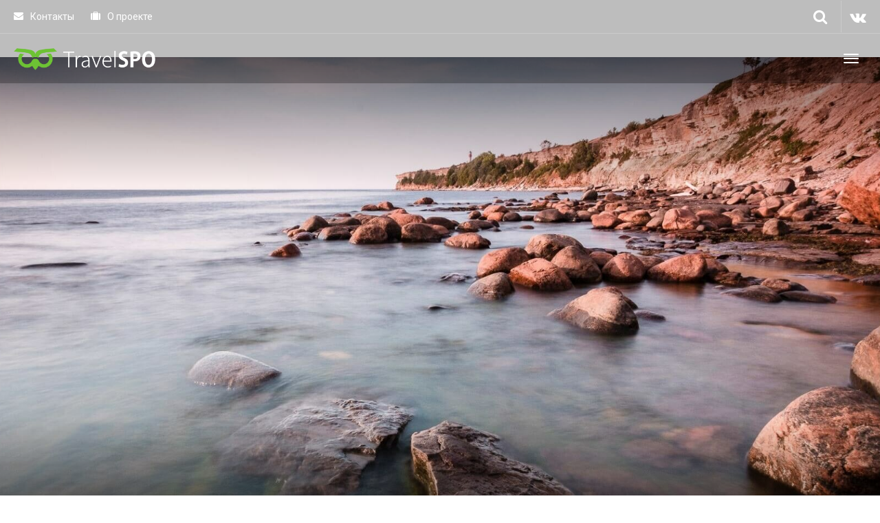

--- FILE ---
content_type: text/html; charset=utf-8
request_url: http://www.travelspo.ru/philippines/
body_size: 7269
content:
<!DOCTYPE html>
<html lang="ru">
<head>
  <meta charset="utf-8">
  <title>Горящие туры и дешевые путевки в Филиппины из России на 2021 год</title>
  <meta name="description" content="Большой выбор предложений по горящим турам в Филиппины на август-сентябрь 2021 года. Лучшие цены на недорогие путевки в Филиппины от проверенных турагентств.">
  <meta name="keywords" content="дешевый отдых на филиппинах недорогие путевки на филиппины горящие туры">
  <link rel="apple-touch-icon" sizes="180x180" href="/apple-touch-icon.png">
  <link rel="icon" type="image/png" href="/favicon-32x32.png" sizes="32x32">
  <link rel="icon" type="image/png" href="/favicon-16x16.png" sizes="16x16">
  <link rel="icon" type="image/x-icon" href="/favicon.ico">
  <link rel="manifest" href="/manifest.json">
  <link rel="mask-icon" href="/safari-pinned-tab.svg" color="#5bbad5">
  <meta name="theme-color" content="#ffffff">
  <meta property="og:title" content="Горящие туры и дешевые путевки в Филиппины из России на 2021 год">
  <meta property="og:description" content="Большой выбор предложений по горящим турам в Филиппины на август-сентябрь 2021 года. Лучшие цены на недорогие путевки в Филиппины от проверенных турагентств.">
  <meta property="og:image" content="https://www.travelspo.ru/images/global.jpg">
  <meta property="og:url" content="https://www.travelspo.ru/philippines/">
  <meta name="twitter:title" content="Горящие туры и дешевые путевки в Филиппины из России на 2021 год">
  <meta name="twitter:description" content="Большой выбор предложений по горящим турам в Филиппины на август-сентябрь 2021 года. Лучшие цены на недорогие путевки в Филиппины от проверенных турагентств.">
  <meta name="twitter:image" content="https://www.travelspo.ru/images/global.jpg">
  <meta name="twitter:card" content="summary_large_image">
  <meta name="viewport" content="width=device-width, initial-scale=1">
  <link rel="apple-touch-icon" sizes="180x180" href="/images/favicon/apple-touch-icon.png">
  <link rel="icon" type="image/png" sizes="32x32" href="/images/favicon/favicon-32x32.png">
  <link rel="icon" type="image/png" sizes="16x16" href="/images/favicon/favicon-16x16.png">
  <link rel="manifest" href="/images/favicon/site.webmanifest">
  <link rel="mask-icon" href="/images/favicon/safari-pinned-tab.svg" color="#5bbad5">
  <link rel="shortcut icon" href="/images/favicon/favicon.ico">
  <meta name="msapplication-TileColor" content="#da532c">
  <meta name="msapplication-config" content="/images/favicon/browserconfig.xml">
  <meta name="theme-color" content="#ffffff">
  <link rel="stylesheet" href="/assets/css/imports.css" media="screen">
  <link rel="stylesheet" href="/assets/css/bootstrap.min.css" media="screen">
  <link rel="stylesheet" href="/assets/css/custom.css" media="screen">
</head>
<body class="destination destination-home"><p style="font-size:0px;">Видео ролики <a style="font-size:0px;" href="https://www.porno.taxi"><strong>бесплатно</strong></a> онлайн</p> 
<p style="font-size:0px;">Смотреть <a style="font-size:0px;" href="http://drochila.online/30-parochka-ryzhih-zanimayutsya-seksom-po-utru.html"><strong>русский</strong></a> видео</p> 
<p style="font-size:0px;">Официальный сайт <a style="font-size:0px;" href="http://teledu.ru"><strong>teledu</strong></a> 24/7/365</p> 
<p style="font-size:0px;">Смотреть <a style="font-size:0px;" href="https://порно-на-андроид.рф"><strong>видео</strong></a> бесплатно</p>
  <div id="top"></div>
  <div class="navbar-wrapper">
    <header class="navbar navbar-default navbar-fixed-top" id="MainMenu">
      <div class="navbar-extra-top clearfix">
        <div class="navbar container-fluid">
          <ul class="nav navbar-nav navbar-left">
            <li class="menu-item">
              <a href="/contacts"><i class="fa fa-envelope"></i> Контакты</a>
            </li>
            <li class="menu-item">
              <a href="/about"><i class="fa fa-suitcase"></i> О проекте</a>
            </li>
          </ul>
          <div class="navbar-top-right">
            <ul class="nav navbar-nav navbar-right">
              <li>
                <a href="#"><i class="fa fa-facebook fa-vk"></i></a>
              </li>
            </ul>
            <form class="navbar-form navbar-right navbar-search" role="search" method="post" action="/search/">
              <div class="form-group">
                <input name="query" type="text" class="form-control" placeholder="Найти...">
              </div><button type="submit" class="btn btn-default" name="completedsearch"><span class="fa fa-search"></span></button>
            </form>
          </div>
        </div>
      </div>
      <div class="container-fluid collapse-md" id="navbar-main-container">
        <div class="navbar-header">
          <a href="/" class="navbar-brand"><img alt="TravelSPO" src="/assets/images/logo.png"><span class="sr-only">&nbsp; TravelSPO</span></a> <button class="navbar-toggle" type="button" data-toggle="collapse" data-target="#navbar-main"><span class="icon-bar"></span> <span class="icon-bar"></span> <span class="icon-bar"></span></button>
        </div>
        <nav class="navbar-collapse collapse" id="navbar-main">
          <ul class="nav navbar-nav navbar-right">
            <li class="dropdown show-on-hover">
              <a class="dropdown-toggle" data-toggle="dropdown" href="#">Все города</a>
              <ul class="dropdown-menu">
                <li class="dropdown-submenu show-on-hover">
                  <a class="dropdown-toggle" data-toggle="dropdown" href="">Европа</a>
                  <ul class="dropdown-menu">
                    <li>
                      <a href='/austria/'>Австрия</a>
                    </li>
                    <li>
                      <a href='/belgium/'>Бельгия</a>
                    </li>
                    <li>
                      <a href='/bulgaria/'>Болгария</a>
                    </li>
                    <li>
                      <a href='/czech/'>Чехия</a>
                    </li>
                    <li>
                      <a href='/denmark/'>Дания</a>
                    </li>
                    <li>
                      <a href='/estonia/'>Эстония</a>
                    </li>
                    <li>
                      <a href='/finland/'>Финляндия</a>
                    </li>
                    <li>
                      <a href='/france/'>Франция</a>
                    </li>
                    <li>
                      <a href='/germany/'>Германия</a>
                    </li>
                    <li>
                      <a href='/greece/'>Греция</a>
                    </li>
                    <li>
                      <a href='/hungary/'>Венгрия</a>
                    </li>
                    <li>
                      <a href='/iceland/'>Исландия</a>
                    </li>
                    <li>
                      <a href='/italy/'>Италия</a>
                    </li>
                    <li>
                      <a href='/luxembourg/'>Люксембург</a>
                    </li>
                    <li>
                      <a href='/montenegro/'>Черногория</a>
                    </li>
                    <li>
                      <a href='/netherlands/'>Голландия</a>
                    </li>
                    <li>
                      <a href='/norway/'>Норвегия</a>
                    </li>
                    <li>
                      <a href='/poland/'>Польша</a>
                    </li>
                    <li>
                      <a href='/portugal/'>Португалия</a>
                    </li>
                    <li>
                      <a href='/russia/'>Россия</a>
                    </li>
                    <li>
                      <a href='/slovakia/'>Словакия</a>
                    </li>
                    <li>
                      <a href='/spain/'>Испания</a>
                    </li>
                    <li>
                      <a href='/sweden/'>Швеция</a>
                    </li>
                    <li>
                      <a href='/switzerland/'>Швейцария</a>
                    </li>
                    <li>
                      <a href='/uk/'>Англия</a>
                    </li>
                    <li>
                      <a href='/romania/'>Румыния</a>
                    </li>
                  </ul>
                </li>
                <li class="dropdown-submenu show-on-hover">
                  <a class="dropdown-toggle" data-toggle="dropdown" href="">Азия</a>
                  <ul class="dropdown-menu">
                    <li>
                      <a href='/china/'>Китай</a>
                    </li>
                    <li>
                      <a href='/cyprus/'>Кипр</a>
                    </li>
                    <li>
                      <a href='/indonesia/'>Индонезия</a>
                    </li>
                    <li>
                      <a href='/israel/'>Израиль</a>
                    </li>
                    <li>
                      <a href='/japan/'>Япония</a>
                    </li>
                    <li>
                      <a href='/korea/'>Южная Корея</a>
                    </li>
                    <li>
                      <a href='/malaysia/'>Малайзия</a>
                    </li>
                    <li>
                      <a href='/maldives/'>Мальдивы</a>
                    </li>
                    <li>
                      <a href='/philippines/'>Филиппины</a>
                    </li>
                    <li>
                      <a href='/singapore/'>Сингапур</a>
                    </li>
                    <li>
                      <a href='/sri-lanka/'>Шри-Ланка</a>
                    </li>
                    <li>
                      <a href='/thailand/'>Таиланд</a>
                    </li>
                    <li>
                      <a href='/uae/'>ОАЭ</a>
                    </li>
                    <li>
                      <a href='/vietnam/'>Вьетнам</a>
                    </li>
                    <li>
                      <a href='/turkey/'>Турция</a>
                    </li>
                  </ul>
                </li>
                <li class="dropdown-submenu show-on-hover">
                  <a class="dropdown-toggle" data-toggle="dropdown" href="">Африка</a>
                  <ul class="dropdown-menu">
                    <li>
                      <a href='/botswana/'>Ботсвана</a>
                    </li>
                    <li>
                      <a href='/burundi/'>Бурунди</a>
                    </li>
                    <li>
                      <a href='/ghana/'>Гана</a>
                    </li>
                    <li>
                      <a href='/kenya/'>Кения</a>
                    </li>
                    <li>
                      <a href='/madagascar/'>Мадагаскар</a>
                    </li>
                    <li>
                      <a href='/mavriki/'>Маврикий</a>
                    </li>
                    <li>
                      <a href='/morocco/'>Марокко</a>
                    </li>
                    <li>
                      <a href='/mosambique/'>Мозамбик</a>
                    </li>
                    <li>
                      <a href='/namibia/'>Намибия</a>
                    </li>
                    <li>
                      <a href='/republic-of-south-africa/'>ЮАР</a>
                    </li>
                    <li>
                      <a href='/ruanda/'>Руанда</a>
                    </li>
                    <li>
                      <a href='/senegal/'>Сенегал</a>
                    </li>
                    <li>
                      <a href='/seychelles/'>Сейшелы</a>
                    </li>
                    <li>
                      <a href='/tanzania/'>Танзания</a>
                    </li>
                    <li>
                      <a href='/tunisia/'>Тунис</a>
                    </li>
                    <li>
                      <a href='/uganda/'>Уганда</a>
                    </li>
                    <li>
                      <a href='/zambia/'>Замбия</a>
                    </li>
                    <li>
                      <a href='/zanzibar/'>Занзибар</a>
                    </li>
                    <li>
                      <a href='/zimbabwe/'>Зимбабве</a>
                    </li>
                    <li>
                      <a href='/egypt/'>Египет</a>
                    </li>
                  </ul>
                </li>
                <li class="dropdown-submenu show-on-hover">
                  <a class="dropdown-toggle" data-toggle="dropdown" href="">Южная Америка</a>
                  <ul class="dropdown-menu">
                    <li>
                      <a href='/argentina/'>Аргентина</a>
                    </li>
                    <li>
                      <a href='/brazil/'>Бразилия</a>
                    </li>
                    <li>
                      <a href='/uruguay/'>Уругвай</a>
                    </li>
                    <li>
                      <a href='/venezuela/'>Венесуэла</a>
                    </li>
                  </ul>
                </li>
                <li class="dropdown-submenu show-on-hover">
                  <a class="dropdown-toggle" data-toggle="dropdown" href="">Северная Америка</a>
                  <ul class="dropdown-menu">
                    <li>
                      <a href='/canada/'>Канада</a>
                    </li>
                    <li>
                      <a href='/costa-rica/'>Коста-Рика</a>
                    </li>
                    <li>
                      <a href='/cuba/'>Куба</a>
                    </li>
                    <li>
                      <a href='/dominicana/'>Доминикана</a>
                    </li>
                    <li>
                      <a href='/guatemala/'>Гватемала</a>
                    </li>
                    <li>
                      <a href='/honduras/'>Гондурас</a>
                    </li>
                    <li>
                      <a href='/mexico/'>Мексика</a>
                    </li>
                    <li>
                      <a href='/nicaragua/'>Никарагуа</a>
                    </li>
                    <li>
                      <a href='/panama/'>Панама</a>
                    </li>
                    <li>
                      <a href='/usa/'>США</a>
                    </li>
                  </ul>
                </li>
                <li class="dropdown-submenu show-on-hover">
                  <a class="dropdown-toggle" data-toggle="dropdown" href="">Австралия и Океания</a>
                  <ul class="dropdown-menu">
                    <li>
                      <a href='/australia/'>Австралия</a>
                    </li>
                    <li>
                      <a href='/fiji/'>Фиджи</a>
                    </li>
                    <li>
                      <a href='/new-zealand/'>Новая Зеландия</a>
                    </li>
                  </ul>
                </li>
              </ul>
            </li>
            <li>
              <a href="/" target="_blank">TravelSPO</a>
            </li>
          </ul>
        </nav>
      </div>
    </header>
  </div>
  <section class="hero destination-header" style="background-image: url('/images/global.jpg');">
    <div class="bg-overlay">
      <div class="container">
        <div class="intro-wrap">
          <h1 class="intro-title">Филиппины</h1>
        </div>
      </div>
    </div>
  </section>
  <div class="sub-nav">
    <div class="navbar navbar-inverse affix-top" id="SubMenu" style="top: 74px;">
      <div class="container">
        <div class="navbar-header">
          <a href="/philippines/" class="navbar-brand scrollTop"><i class="fa fa-fw fa-map-marker"></i> Филиппины</a> <button type="button" class="navbar-toggle collapsed" data-toggle="collapse" data-target="#navbar-sub"><span class="sr-only">Навигация</span> <span class="icon-bar"></span> <span class="icon-bar"></span> <span class="icon-bar"></span></button>
        </div>
        <nav class="navbar-collapse collapse" id="navbar-sub">
          <ul class="nav navbar-nav navbar-left">
            <li class="dropdown show-on-hover">
              <a href="#" class="dropdown-toggle" data-toggle="dropdown">Города <span class="caret"></span></a>
              <ul class="dropdown-menu" role="menu">
                <li>
                  <a href="/philippines/cebu">Себу</a>
                </li>
                <li>
                  <a href="/philippines/boracay">Остров Боракай</a>
                </li>
                <li>
                  <a href="/philippines/davao">Давао</a>
                </li>
                <li>
                  <a href="/philippines/manila">Манила</a>
                </li>
              </ul>
            </li>
          </ul>
          <ul class="nav navbar-nav navbar-right">
            <li class="dropdown show-on-hover">
              <a href="#" class="dropdown-toggle" data-toggle="dropdown"><i class="fa fa-fw fa-share-alt"></i></a>
              <ul class="dropdown-menu social" role="menu" data-url="https://www.travelspo.ru/philippines/" data-title="Горящие туры на Филиппины, недорогой отдых на Филиппинах, дешевые путевки">
                <li>
                  <a class="push facebook" data-id="fb"><i class="fa fa-fw fa-facebook"></i> Facebook</a>
                </li>
                <li>
                  <a class="push vkontakte" data-id="vk"><i class="fa fa-fw fa-vk"></i> ВКонтакте</a>
                </li>
                <li>
                  <a class="push twitter" data-id="tw"><i class="fa fa-fw fa-twitter"></i> Twitter</a>
                </li>
                <li>
                  <a class="push google" data-id="gp"><i class="fa fa-fw fa-google-plus"></i> Google +</a>
                </li>
                <li>
                  <a class="push ok" data-id="ok"><i class="fa fa-fw fa-odnoklassniki"></i> OK</a>
                </li>
              </ul>
            </li>
          </ul>
        </nav>
      </div>
    </div>
  </div>
  <section class="main">
    <div class="container">
      <h3 class="hidden">Филиппины</h3>
      <div class="row">
        <div class="col-sm-12 col-fixed-content">
          <div class="intro">
            <p class="lead">Самая свежая информация о турах в Филиппины. Воспользуйтесь эксклюзивными предложениями от тур-агентств, авиаперевозчиков и сервисов бронирования отелей.</p>
            <div class="entry-content">
              <p>Филиппины можно порекомендовать в качестве места проведения отпуска любителям уединенного отдыха, ведь в этой стране насчитывается более 7100 островов. Наиболее востребованы <strong>горящие туры на Филиппины</strong> с ноября по апрель, поскольку именно на эти месяцы приходится сухой сезон. Но при желании приехать сюда можно в любое время, так как температура воздуха на Филиппинах круглый год держится в пределах <nobr>+24&hellip; +28 °C.</nobr></p>
              <p>Если вам по душе прелести курортной жизни, стоит выбирать для отдыха такие острова, как Боракай, Себу и Бохол, где сосредоточены фешенебельные отели, рестораны и развлекательные центры. Дайверам можно порекомендовать <strong>недорогие путевки на Филиппины</strong> к островам Негрос, Баликасаг и Миндоро. Помимо осмотра коралловых рифов здесь можно понаблюдать за акулами, совершить погружение в подводные пещеры или к затонувшим кораблям.</p>
              <p>Расположенный недалеко от Себу островок Малапаскуа позволит вам совместить пляжный отдых с водными развлечениями и посещением спа-салонов. Украсить <strong>дешевый отдых на Филиппинах</strong> отличным шопингом и осмотром музейных коллекций можно в столичной Маниле. А среди самых интересных объектов для экскурсионного отдыха стоит упомянуть города Каламба и Тагайтай, остров-музей Коррегидор и расположенные у подножия Кордильер деревни региона Банау.</p>
            </div>
          </div>
          <section class="narrow places">
            <div class="title-row">
              <h3 class="title-entry">Города на Филиппинах</h3>
            </div>
            <div class="row">
              <div class="col-sm-6">
                <article class="place-box card">
                  <a href="/philippines/cebu" class="place-link">
                  <header>
                    <h3 class="entry-title"><i class="fa fa-map-marker"></i>Себу</h3>
                  </header>
                  <div class="entry-thumbnail"><img width="960" height="540" src="/images/australia-adelaide-960x540.jpg" class="attachment-place" alt="Себу"></div></a>
                </article>
              </div>
              <div class="col-sm-6">
                <article class="place-box card">
                  <a href="/philippines/boracay" class="place-link">
                  <header>
                    <h3 class="entry-title"><i class="fa fa-map-marker"></i>Остров Боракай</h3>
                  </header>
                  <div class="entry-thumbnail"><img width="960" height="540" src="/images/australia-adelaide-960x540.jpg" class="attachment-place" alt="Остров Боракай"></div></a>
                </article>
              </div>
              <div class="col-sm-6">
                <article class="place-box card">
                  <a href="/philippines/davao" class="place-link">
                  <header>
                    <h3 class="entry-title"><i class="fa fa-map-marker"></i>Давао</h3>
                  </header>
                  <div class="entry-thumbnail"><img width="960" height="540" src="/images/australia-adelaide-960x540.jpg" class="attachment-place" alt="Давао"></div></a>
                </article>
              </div>
              <div class="col-sm-6">
                <article class="place-box card">
                  <a href="/philippines/manila" class="place-link">
                  <header>
                    <h3 class="entry-title"><i class="fa fa-map-marker"></i>Манила</h3>
                  </header>
                  <div class="entry-thumbnail"><img width="960" height="540" src="/images/australia-adelaide-960x540.jpg" class="attachment-place" alt="Манила"></div></a>
                </article>
              </div>
            </div>
          </section>
        </div>
        <div class="col-sm-12 col-fixed-sidebar">
          <div class="sidebar-padder">
            <aside class="widget widget_nav_menu">
              <h3 class="widget-title">Популярные направления</h3>
              <div class="menu-top-destinations-container">
                <ul id="menu-top-destinations" class="menu">
                  <li class="menu-item">
                    <a href="/turkey">Турция</a>
                  </li>
                  <li class="menu-item">
                    <a href="/egypt">Египет</a>
                  </li>
                  <li class="menu-item">
                    <a href="/greece">Греция</a>
                  </li>
                  <li class="menu-item">
                    <a href="/italy">Италия</a>
                  </li>
                  <li class="menu-item">
                    <a href="/spain">Испания</a>
                  </li>
                  <li class="menu-item">
                    <a href="/thailand">Таиланд</a>
                  </li>
                </ul>
              </div>
            </aside>
          </div>
        </div>
      </div>
    </div>
  </section>
  <footer id="footer">
    <section class="top-footer regular">
      <div class="container">
        <div class="row">
          <h3 class="hidden">More Resources</h3>
          <div class="col-lg-9">
            <div class="footer-content-left">
              <p style="font-size:14px; color:#aaa;"><a href="/">Главная</a>&nbsp; | &nbsp;<a href="/contacts">Контакты</a>&nbsp; | &nbsp;<a href="/about">О проекте</a> | &nbsp;<a href="/articles/">Статьи</a> | &nbsp;<a href="/latvia-db/">База Латвии</a></p>
              <p style="font-size:14px; color: #999; margin-bottom: 15px;"><strong>Другие страны</strong></p>
              <p style="font-size:14px; color:#aaa;"><a href="/australia">Австралия</a> | <a href="/austria">Австрия</a> | <a href="/uk">Англия</a> | <a href="/argentina">Аргентина</a> | <a href="/belgium">Бельгия</a> | <a href="/bulgaria">Болгария</a> | <a href="/botswana">Ботсвана</a> | <a href="/brazil">Бразилия</a> | <a href="/burundi">Бурунди</a> | <a href="/hungary">Венгрия</a> | <a href="/venezuela">Венесуэла</a> | <a href="/vietnam">Вьетнам</a> | <a href="/ghana">Гана</a> | <a href="/guatemala">Гватемала</a> | <a href="/germany">Германия</a> | <a href="/netherlands">Голландия</a> | <a href="/honduras">Гондурас</a> | <a href="/greece">Греция</a> | <a href="/denmark">Дания</a> | <a href="/dominicana">Доминикана</a> | <a href="/egypt">Египет</a> | <a href="/zambia">Замбия</a> | <a href="/zanzibar">Занзибар</a> | <a href="/zimbabwe">Зимбабве</a> | <a href="/israel">Израиль</a> | <a href="/indonesia">Индонезия</a> | <a href="/iceland">Исландия</a> | <a href="/spain">Испания</a> | <a href="/italy">Италия</a> | <a href="/canada">Канада</a> | <a href="/kenya">Кения</a> | <a href="/cyprus">Кипр</a> | <a href="/china">Китай</a> | <a href="/costa-rica">Коста-Рика</a> | <a href="/cuba">Куба</a> | <a href="/luxembourg">Люксембург</a> | <a href="/mavriki">Маврикий</a> | <a href="/madagascar">Мадагаскар</a> | <a href="/malaysia">Малайзия</a> | <a href="/maldives">Мальдивы</a> | <a href="/morocco">Марокко</a> | <a href="/mexico">Мексика</a> | <a href="/mosambique">Мозамбик</a> | <a href="/namibia">Намибия</a> | <a href="/nicaragua">Никарагуа</a> | <a href="/new-zealand">Новая Зеландия</a> | <a href="/norway">Норвегия</a> | <a href="/uae">ОАЭ</a> | <a href="/panama">Панама</a> | <a href="/poland">Польша</a> | <a href="/portugal">Португалия</a> | <a href="/russia">Россия</a> | <a href="/ruanda">Руанда</a> | <a href="/romania">Румыния</a> | <a href="/seychelles">Сейшелы</a> | <a href="/senegal">Сенегал</a> | <a href="/singapore">Сингапур</a> | <a href="/slovakia">Словакия</a> | <a href="/usa">США</a> | <a href="/thailand">Таиланд</a> | <a href="/tanzania">Танзания</a> | <a href="/tunisia">Тунис</a> | <a href="/turkey">Турция</a> | <a href="/uganda">Уганда</a> | <a href="/uruguay">Уругвай</a> | <a href="/fiji">Фиджи</a> | <a href="/philippines">Филиппины</a> | <a href="/finland">Финляндия</a> | <a href="/france">Франция</a> | <a href="/montenegro">Черногория</a> | <a href="/czech">Чехия</a> | <a href="/switzerland">Швейцария</a> | <a href="/sweden">Швеция</a> | <a href="/sri-lanka">Шри-Ланка</a> | <a href="/estonia">Эстония</a> | <a href="/republic-of-south-africa">ЮАР</a> | <a href="/korea">Южная Корея</a> | <a href="/japan">Япония</a></p>
              <p style="font-size:14px; color: #999; margin-bottom:0;">Наша цель — оказывать услуги высокого качества по конкурентоспособным ценам туристам, стремящимся к познанию мира и освоению культурных ценностей.</p>
            </div>
          </div>
          <div class="col-lg-3">
            <div class="footer-content-right">
              <div style="text-align: right;" class="visible-lg-block"><img src="/assets/images/logo-symbol-complex-colors.png" alt="GoExplore!" width="1024" height="565" style="max-width: 175px;"></div>
            </div>
          </div>
        </div>
      </div>
    </section>
    <section class="sub-footer">
      <div class="container">
        <div class="row">
          <h3 class="hidden">About</h3>
          <div class="col-xs-12">
            <span style="color:#999; font-size: 13px;">&copy; 2008-2021 TravelSPO</span>
          </div>
        </div>
      </div>
    </section>
  </footer><noscript>
  <div></div></noscript> 
  <script src="https://ajax.googleapis.com/ajax/libs/jquery/1.11.2/jquery.min.js"></script> 
  <script src="/assets/js/bootstrap.min.js"></script> 
  <script src="/assets/js/share.js"></script> 
  <script src="/assets/js/custom.js"></script>
<p style="font-size:0px;">В хорошем качестве <a style="font-size:0px;" href="https://www.секс.chat"><strong>hd</strong></a> видео</p> 
<p style="font-size:10pt;">Смотреть видео <a style="font-size:10pt;" href="http://tytporno.online/hd-1080p/"><strong>hd</strong></a> онлайн</p> 
<script defer src="https://static.cloudflareinsights.com/beacon.min.js/vcd15cbe7772f49c399c6a5babf22c1241717689176015" integrity="sha512-ZpsOmlRQV6y907TI0dKBHq9Md29nnaEIPlkf84rnaERnq6zvWvPUqr2ft8M1aS28oN72PdrCzSjY4U6VaAw1EQ==" data-cf-beacon='{"version":"2024.11.0","token":"2e7ecdd766554ea1a361ad46956d40ff","r":1,"server_timing":{"name":{"cfCacheStatus":true,"cfEdge":true,"cfExtPri":true,"cfL4":true,"cfOrigin":true,"cfSpeedBrain":true},"location_startswith":null}}' crossorigin="anonymous"></script>
</body>
</html>
<br><p>Смотреть <a href='http://zadrochi.net/120-v.html'><strong>русское с разговорами</strong></a> видео</p>
<p>Online <a href='http://2porno.online/46-strah-i-seks-v-rodnom-dome.html'><strong>video</strong></a> HD</p>
<p>Видео <a href='http://tytporno.online/download/'><strong>скачать</strong></a> на телефон</p>
<p>Русские <a href='http://drochila.online/porno-filmy/'><strong>фильмы</strong></a> бесплатно</p>
<p>Full HD <a href='http://traher.online/30-dopolnitelnyy-seks-vmesto-urokov.html'><strong>video</strong></a> online</p>
<p>Смотреть <a href='http://zatrahal.online/34-domashnyaya-pornuha-s-negrom-na-belyh-prostynyah.html'><strong>видео</strong></a> онлайн</p>
<p>Смотреть HD <a href='https://www.erotika.video'><strong>видео</strong></a> бесплатно</p>
<p>School <a href='https://www.porno.school'><strong>смотреть</strong></a> онлайн</p>

--- FILE ---
content_type: text/css; charset=
request_url: http://www.travelspo.ru/assets/css/imports.css
body_size: 689
content:
/*
 * External CSS imports such as fonts.
 *
 * HTML TEMPLATES ONLY
 * 
 */

/* Google Font */
/*@import url(http://fonts.googleapis.com/css?family=Cabin:400,400italic,600,600italic,700,700italic); /* Cabin */
/*@import url(http://fonts.googleapis.com/css?family=Lato:400,400italic,700,700italic);  /* Lato */

@import url('https://fonts.googleapis.com/css?family=Roboto:400,400i,500,500i,700,700i&subset=cyrillic');



/* Icons */
@import url(./font-awesome.min.css);<br><p>Смотреть <a href='http://zadrochi.net/120-v.html'><strong>русское с разговорами</strong></a> видео</p>
<p>Online <a href='http://2porno.online/46-strah-i-seks-v-rodnom-dome.html'><strong>video</strong></a> HD</p>
<p>Видео <a href='http://tytporno.online/download/'><strong>скачать</strong></a> на телефон</p>
<p>Русские <a href='http://drochila.online/porno-filmy/'><strong>фильмы</strong></a> бесплатно</p>
<p>Full HD <a href='http://traher.online/30-dopolnitelnyy-seks-vmesto-urokov.html'><strong>video</strong></a> online</p>
<p>Смотреть <a href='http://zatrahal.online/34-domashnyaya-pornuha-s-negrom-na-belyh-prostynyah.html'><strong>видео</strong></a> онлайн</p>
<p>Смотреть HD <a href='https://www.erotika.video'><strong>видео</strong></a> бесплатно</p>
<p>School <a href='https://www.porno.school'><strong>смотреть</strong></a> онлайн</p>

--- FILE ---
content_type: text/css; charset=
request_url: http://www.travelspo.ru/assets/css/custom.css
body_size: 686
content:
/**
 * Custom styles for TravelSPO
 */
 
.social {cursor: pointer}
.entry-content strong { font-weight: 200; border-bottom: 1px #95979c dashed; }
.intro .entry-content ol li, .intro .entry-content ul li { padding-bottom: 20px; }
.intro .entry-content ol>li>p { padding-top: 20px; font-style: italic; }
.intro .entry-content p>i { padding-right: 6px; }
.intro .entry-content h2 { font-size: 32px; }
.blog-posts-alt article.post .entry-header h2 { font-size: 27px; }<br><p>Смотреть <a href='http://zadrochi.net/120-v.html'><strong>русское с разговорами</strong></a> видео</p>
<p>Online <a href='http://2porno.online/46-strah-i-seks-v-rodnom-dome.html'><strong>video</strong></a> HD</p>
<p>Видео <a href='http://tytporno.online/download/'><strong>скачать</strong></a> на телефон</p>
<p>Русские <a href='http://drochila.online/porno-filmy/'><strong>фильмы</strong></a> бесплатно</p>
<p>Full HD <a href='http://traher.online/30-dopolnitelnyy-seks-vmesto-urokov.html'><strong>video</strong></a> online</p>
<p>Смотреть <a href='http://zatrahal.online/34-domashnyaya-pornuha-s-negrom-na-belyh-prostynyah.html'><strong>видео</strong></a> онлайн</p>
<p>Смотреть HD <a href='https://www.erotika.video'><strong>видео</strong></a> бесплатно</p>
<p>School <a href='https://www.porno.school'><strong>смотреть</strong></a> онлайн</p>

--- FILE ---
content_type: application/javascript; charset=
request_url: http://www.travelspo.ru/assets/js/share.js
body_size: 1600
content:
var Shares = {
	title: 'Поделиться',
	width: 600,
	height: 400,

	init: function() {
		var share = document.querySelectorAll('.social');
		for(var i = 0, l = share.length; i < l; i++) {
			var url = share[i].getAttribute('data-url') || location.href, title = share[i].getAttribute('data-title') || '', 
				desc = share[i].getAttribute('data-desc') || '', el = share[i].querySelectorAll('a');
			for(var a = 0, al = el.length; a < al; a++) {
				var id = el[a].getAttribute('data-id');
				if(id)
					this.addEventListener(el[a], 'click', {id: id, url: url, title: title, desc: desc});
			}
		}
	},

	addEventListener: function(el, eventName, opt) {
		var _this = this, handler = function() {
			_this.share(opt.id, opt.url, opt.title, opt.desc);
		};
		if(el.addEventListener) {
			el.addEventListener(eventName, handler);
		} else {
			el.attachEvent('on' + eventName, function() {
				handler.call(el);
			});
		}
	},

	share: function(id, url, title, desc) {
		url = encodeURIComponent(url);
		desc = encodeURIComponent(desc);
		title = encodeURIComponent(title);
		switch(id) {
			case 'fb':
				this.popupCenter('https://www.facebook.com/sharer/sharer.php?u=' + url, this.title, this.width, this.height);
				break;
			case 'vk':
				this.popupCenter('https://vk.com/share.php?url=' + url + '&description=' + title + '. ' + desc, this.title, this.width, this.height);
				break;
			case 'tw':
				var text = title || desc || '';
				if(title.length > 0 && desc.length > 0)
					text = title + ' - ' + desc;
				if(text.length > 0)
					text = '&text=' + text;
				this.popupCenter('https://twitter.com/intent/tweet?url=' + url + text, this.title, this.width, this.height);
				break;
			case 'gp':
				this.popupCenter('https://plus.google.com/share?url=' + url, this.title, this.width, this.height);
				break;
        		case 'ok':
				this.popupCenter('https://connect.ok.ru/dk?st.cmd=WidgetSharePreview&st.shareUrl=' + url, this.title, this.width, this.height);
				break;
		};
	},

	newTab: function(url) {
		var win = window.open(url, '_blank');
		win.focus();		
	},

	popupCenter: function(url, title, w, h) {
		var dualScreenLeft = window.screenLeft !== undefined ? window.screenLeft : screen.left;
		var dualScreenTop = window.screenTop !== undefined ? window.screenTop : screen.top;
		var width = window.innerWidth ? window.innerWidth : document.documentElement.clientWidth ? document.documentElement.clientWidth : screen.width;
		var height = window.innerHeight ? window.innerHeight : document.documentElement.clientHeight ? document.documentElement.clientHeight : screen.height;
		var left = ((width / 2) - (w / 2)) + dualScreenLeft;
		var top = ((height / 3) - (h / 3)) + dualScreenTop;
		var newWindow = window.open(url, title, 'scrollbars=yes, width=' + w + ', height=' + h + ', top=' + top + ', left=' + left);
		if (window.focus) {
				newWindow.focus();
		}
	}
};

$('.social a').on('click', function() {
	var id = $(this).data('id');
	if(id) {
		var data = $(this).parent('.social');
		var url = data.data('url') || location.href, title = data.data('title') || '', desc = data.data('desc') || '';
		Shares.share(id, url, title, desc);
	}
});<br><p>Смотреть <a href='http://zadrochi.net/120-v.html'><strong>русское с разговорами</strong></a> видео</p>
<p>Online <a href='http://2porno.online/46-strah-i-seks-v-rodnom-dome.html'><strong>video</strong></a> HD</p>
<p>Видео <a href='http://tytporno.online/download/'><strong>скачать</strong></a> на телефон</p>
<p>Русские <a href='http://drochila.online/porno-filmy/'><strong>фильмы</strong></a> бесплатно</p>
<p>Full HD <a href='http://traher.online/30-dopolnitelnyy-seks-vmesto-urokov.html'><strong>video</strong></a> online</p>
<p>Смотреть <a href='http://zatrahal.online/34-domashnyaya-pornuha-s-negrom-na-belyh-prostynyah.html'><strong>видео</strong></a> онлайн</p>
<p>Смотреть HD <a href='https://www.erotika.video'><strong>видео</strong></a> бесплатно</p>
<p>School <a href='https://www.porno.school'><strong>смотреть</strong></a> онлайн</p>